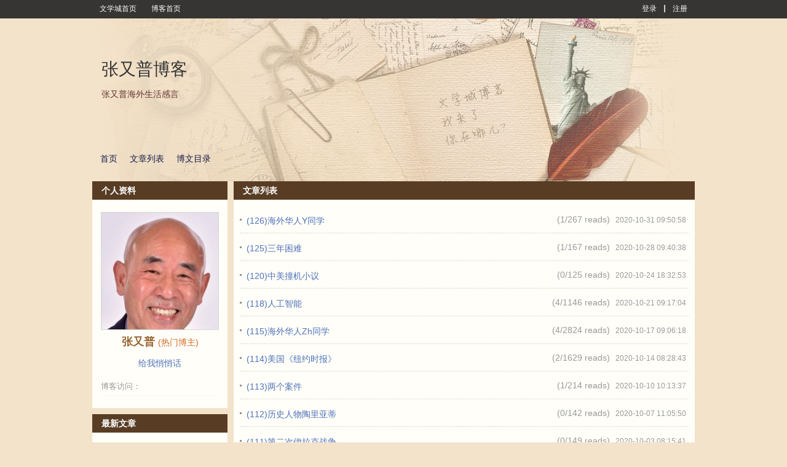

--- FILE ---
content_type: text/html; charset=UTF-8
request_url: https://blog.wenxuecity.com/myblog/76168/202010/
body_size: 7707
content:
<!DOCTYPE html PUBLIC "-//W3C//DTD XHTML 1.0 Transitional//EN" "//www.w3.org/TR/xhtml1/DTD/xhtml1-transitional.dtd">
<html xmlns="//www.w3.org/1999/xhtml">
<head>
  <meta http-equiv="Content-Type" content="text/html; charset=UTF-8">
  <meta http-equiv="X-UA-Compatible" content="IE=6;IE=7;IE=8;IE=9">
  <meta name="robots" content="max-image-preview:large">
  <title>张又普_文学城博客</title>
  <link rel="icon" href="//www.wenxuecity.com/images/wxc-logo.gif" type="image/x-icon">
  <link href="/blog/css/global-gb2312.css" rel="stylesheet" type="text/css"/>
  <link rel="stylesheet" href="/blog/css/style-blog.css" type="text/css"/>
  <link rel="stylesheet" href="/blog/css/blog-frontend.css?ver=202402" type="text/css"/>
  <script src="//code.jquery.com/jquery-1.9.1.js"></script>
  <script language="JavaScript" type="text/JavaScript" src="/blog/js/func.js"></script>
        <link rel="stylesheet" id="blogCss" href="/blog/css/wxc_blog.css?1" type="text/css"/>
  <link rel="stylesheet" id="templateCss" href="" type="text/css"/>
<link rel="stylesheet" id="flipCss" href="" type="text/css"/>
  <!-- Google Analytics 4 Blog -->
<script async src="https://www.googletagmanager.com/gtag/js?id=G-EBY65SHFPZ"></script>
<script>
  window.dataLayer = window.dataLayer || [];
  function gtag(){dataLayer.push(arguments);}
  gtag('js', new Date());
  gtag('config', 'G-EBY65SHFPZ');
</script><link href="/css/nav_top.css?v4.3" rel="stylesheet" type="text/css"  media="all" />
</head>
<body>
  <script language="JavaScript" type="text/JavaScript" src="/blog/js/spectrum.js"></script>
<link rel="stylesheet" href="/blog/css/spectrum.css" type="text/css"/>
<script language="JavaScript" type="text/JavaScript">
    $(function() {
      $(".pre_define").click(function() {
        $(this).addClass("on");
        $(".custom").removeClass("on");
        $("#preDefineTemplateForm").show();
        $("#customTemplateForm").hide();
      });
      
      $(".custom").click(function() {
        $(this).addClass("on");
        $(".pre_define").removeClass("on");
    	  $("#preDefineTemplateForm").hide();
    	  $("#customTemplateForm").show();
      });
    });
</script>
<div id="templateContainer" class="template" style="display:none;">
  <div class="tmp_type">
    <div class="pre_define type on">
      预定义模板
    </div>
    <div class="custom type">
      自定义模板
    </div>
  </div>
  <form id="customTemplateForm" action="/blog/frontend.php?act=customerTemplate" method="post" enctype="multipart/form-data" style="display:none;">
    <div id="customTemplate" class="blog-template">
        <input type="hidden" id="blogId" name="blogId" value="76168"/>
        <div class="custom-left">
          <div class="item">
            <span class="title">博客头图</span>
            <input type="file" name="file" id="uploadFile"/>
            <span>最佳显示效果(980 * 265)</span>
          </div>
        </div>
        <div id="options">
          <input type="submit" id="save" name="save" value="保存"/>
          <input type="button" id="cancel" name="cancel" value="取消" onClick="javascript:window.location='http://blog.wenxuecity.com/blog/frontend.php?act=articleList&blogId=76168&date=202010'"/>
        </div>
        <div id="custom-templates">
          <div class="custom-right">
            <div class="item">
              <span class="title">博客背景色</span>
              <input type='text' class="color" id="background" name="background" 
                            value="#F3E3CA"
                            />
            </div>
            <div class="item">
              <span class="title">模块背景</span>
              <input type='text' class="color" id="blkBackground" name="blkBackground" 
                            value="#FFFEF9"
                            />
            </div>
            <div class="item">
              <span class="title">模块标题背景</span>
              <input type='text' class="color" id="blkTitleBackground" name="blkTitleBackground" 
                            value="#583D24"
                            />
            </div>
            <div class="item">
              <span class="title">模块标题文字</span>
              <input type='text' class="color" id="blkTitle" name="blkTitle" 
                            value="#FFFFFF"
                            />
            </div>
          </div>
        </div>
    </div>
    <script language="JavaScript" type="text/JavaScript">
      $("#uploadFile").change(function() {
        var perview = $("#wxc_bloghead #blogHeadPic");
        if(perview.length <= 0) {
          perview = $('<img id="blogHeadPic" src="" style="width: 980px;"/>');
          $("#wxc_bloghead").append(perview);
        } else {
          perview.show();
        }
        
        var reader = new FileReader();
        reader.onload = function (e) {
          document.getElementById("blogHeadPic").src = e.target.result;
      	}
        
        reader.readAsDataURL(this.files[0]);
        
        $("#wxc_bloghead").css("background", "#FFFFFF");
      });
    
      var couldPlugin = true;
      if(navigator.userAgent.indexOf("MSIE 6") > 0 ||
          navigator.userAgent.indexOf("MSIE 7") > 0 ||
          navigator.userAgent.indexOf("MSIE 8") > 0) {
        couldPlugin = false;
      }
      if(couldPlugin) {
        $("#background").spectrum({
          change: function(color) {
            $("body").css("background", color.toHexString());
        	}
        });
        
        $("#blkBackground").spectrum({
          change: function(color) {
            $(".BLK_containerBody").css("background", color.toHexString());
        	}
        });
        
        $("#blkTitleBackground").spectrum({
          change: function(color) {
            $(".BLK_containerHead").css("background", color.toHexString());
        	}
        });
        
        $("#blkTitle").spectrum({
          change: function(color) {
            $(".BLK_containerHead .title").css("color", color.toHexString());
        	}
        });
      } else {
      }
    </script>
  </form>
  <form id="preDefineTemplateForm" action="/blog/frontend.php?act=templateSave" method="post">
    <script language="JavaScript" type="text/JavaScript">
    	function templateSelect(path) {
    	  if(null == path || '' == path) {
    	    document.getElementById('templateCss').href = '';
    	    document.getElementById('blogCss').href = '/blog/css/wxc_blog.css?ver=202109';
    	    document.getElementById('flipCss').href = '';
    	    document.getElementById('templateName').value = '';
    	  } else {
    	    var cssPath = path;
    	    if(path.indexOf("wide:") >= 0) {
    	      cssPath = cssPath.replace("wide:", "");
    	      document.getElementById('blogCss').href = '/blog/css/wide_wxc_blog.css?ver=202109';
    	    } else {
    	      document.getElementById('blogCss').href = '/blog/css/wxc_blog.css?ver=202109';
    	    }
    	    document.getElementById('templateName').value = path;
    	    
    	    if('' != cssPath) {
    	    	document.getElementById('templateCss').href = '/blog/css/templates/' + cssPath + '/theme.css';
    	    } else {
    	      document.getElementById('templateCss').href = '';
    	    }
    	    
    	    if(cssPath.indexOf("right") >= 0 && path.indexOf("wide:") < 0) {
    	      document.getElementById('flipCss').href = '/blog/css/templates/right/right.css?ver=202109';
    	    } else {
    	      document.getElementById('flipCss').href = '';
    	    }
    	  }
    	}
    </script>
    <div id="blogTemplateContainer" class="blog-template-container">
      <div id="blogTemplate" class="blog-template">
        <input type="hidden" id="templateName" name="templateName" value=""/>
        <input type="hidden" id="blogId" name="blogId" value="76168"/>
        <div id="options">
          <input type="submit" id="save" name="save" value="保存"/>
          <input type="button" id="cancel" name="cancel" value="取消" onClick="javascript:window.location='http://blog.wenxuecity.com/blog/frontend.php?act=articleList&blogId=76168&date=202010'"/>
        </div>
        <div id="templates">
          <div class="template">
            <a onClick="javascript:templateSelect('left/1_10')">
              <img src="/blog/images/templates/1_10/thumb.jpg" />
            </a>
            <div class="temp-select">
              <span class="temp-desc">摄影沙龙</span>
              <div class="style-select">
                <a class="style-option" onClick="javascript:templateSelect('left/1_10')">普通</a>
                <span class="line_s">|</span>
                <a class="style-option" onClick="javascript:templateSelect('wide:left/1_10')">宽屏</a>
              </div>
            </div>
          </div>
          <div class="template">
            <a onClick="javascript:templateSelect('right/1_11')">
              <img src="/blog/images/templates/1_11/thumb.jpg" />
            </a>
            <div class="temp-select">
              <span class="temp-desc">美图欣赏</span>
              <div class="style-select">
                <a class="style-option" onClick="javascript:templateSelect('right/1_11')">普通</a>
                <span class="line_s">|</span>
                <a class="style-option" onClick="javascript:templateSelect('wide:right/1_11')">宽屏</a>
              </div>
            </div>
          </div>
          <div class="template">
            <a onClick="javascript:templateSelect('right/1_12')">
              <img src="/blog/images/templates/1_12/thumb.jpg" />
            </a>
            <div class="temp-select">
              <span class="temp-desc">音乐之声</span>
              <div class="style-select">
                <a class="style-option" onClick="javascript:templateSelect('right/1_12')">普通</a>
                <span class="line_s">|</span>
                <a class="style-option" onClick="javascript:templateSelect('wide:right/1_12')">宽屏</a>
              </div>
            </div>
          </div>
          <div class="template">
            <a onClick="javascript:templateSelect('left/1_13')">
              <img src="/blog/images/templates/1_13/thumb.jpg" />
            </a>
            <div class="temp-select">
              <span class="temp-desc">视频浏览</span>
              <div class="style-select">
                <a class="style-option" onClick="javascript:templateSelect('left/1_13')">普通</a>
                <span class="line_s">|</span>
                <a class="style-option" onClick="javascript:templateSelect('wide:left/1_13')">宽屏</a>
              </div>
            </div>
          </div>
          <div class="template">
            <a onClick="javascript:templateSelect('right/1_14')">
              <img src="/blog/images/templates/1_14/thumb.jpg" />
            </a>
            <div class="temp-select">
              <span class="temp-desc">宠物宝贝</span>
              <div class="style-select">
                <a class="style-option" onClick="javascript:templateSelect('right/1_14')">普通</a>
                <span class="line_s">|</span>
                <a class="style-option" onClick="javascript:templateSelect('wide:right/1_14')">宽屏</a>
              </div>
            </div>
          </div>
          <div class="template">
            <a onClick="javascript:templateSelect(null)">
              <img src="/blog/images/templates/default/thumb.jpg" />
            </a>
            <div class="temp-select">
              <span class="temp-desc">默认模板</span>
              <div class="style-select">
                <a class="style-option" onClick="javascript:templateSelect(null)">普通</a>
                <span class="line_s">|</span>
                <a class="style-option" onClick="javascript:templateSelect('wide:')">宽屏</a>
              </div>
            </div>
          </div>
          <div class="template">
            <a onClick="javascript:templateSelect('right/1_1')">
              <img src="/blog/images/templates/1_1/thumb.jpg" />
            </a>
            <div class="temp-select">
              <span class="temp-desc">嘻哈恋人</span>
              <div class="style-select">
                <a class="style-option" onClick="javascript:templateSelect('right/1_1')">普通</a>
                <span class="line_s">|</span>
                <a class="style-option" onClick="javascript:templateSelect('wide:right/1_1')">宽屏</a>
              </div>
            </div>
          </div>
          <div class="template">
            <a onClick="javascript:templateSelect('left/1_2')">
              <img src="/blog/images/templates/1_2/thumb.jpg" />
            </a>
            <div class="temp-select">
              <span class="temp-desc">科技路标</span>
              <div class="style-select">
                <a class="style-option" onClick="javascript:templateSelect('left/1_2')">普通</a>
                <span class="line_s">|</span>
                <a class="style-option" onClick="javascript:templateSelect('wide:left/1_2')">宽屏</a>
              </div>
            </div>
          </div>
          <div class="template">
            <a onClick="javascript:templateSelect('left/1_3')">
              <img src="/blog/images/templates/1_3/thumb.jpg" />
            </a>
            <div class="temp-select">
              <span class="temp-desc">云淡风清</span>
              <div class="style-select">
                <a class="style-option" onClick="javascript:templateSelect('left/1_3')">普通</a>
                <span class="line_s">|</span>
                <a class="style-option" onClick="javascript:templateSelect('wide:left/1_3')">宽屏</a>
              </div>
            </div>
          </div>
          <div class="template">
            <a onClick="javascript:templateSelect('right/1_4')">
              <img src="/blog/images/templates/1_4/thumb.jpg" />
            </a>
            <div class="temp-select">
              <span class="temp-desc">木制长枪</span>
              <div class="style-select">
                <a class="style-option" onClick="javascript:templateSelect('right/1_4')">普通</a>
                <span class="line_s">|</span>
                <a class="style-option" onClick="javascript:templateSelect('wide:right/1_4')">宽屏</a>
              </div>
            </div>
          </div>
          <div class="template">
            <a onClick="javascript:templateSelect('right/1_5')">
              <img src="/blog/images/templates/1_5/thumb.jpg" />
            </a>
            <div class="temp-select">
              <span class="temp-desc">时光沙漏</span>
              <div class="style-select">
                <a class="style-option" onClick="javascript:templateSelect('right/1_5')">普通</a>
                <span class="line_s">|</span>
                <a class="style-option" onClick="javascript:templateSelect('wide:right/1_5')">宽屏</a>
              </div>
            </div>
          </div>
          <div class="template">
            <a onClick="javascript:templateSelect('left/1_6')">
              <img src="/blog/images/templates/1_6/thumb.jpg" />
            </a>
            <div class="temp-select">
              <span class="temp-desc">曾经沧海</span>
              <div class="style-select">
                <a class="style-option" onClick="javascript:templateSelect('left/1_6')">普通</a>
                <span class="line_s">|</span>
                <a class="style-option" onClick="javascript:templateSelect('wide:left/1_6')">宽屏</a>
              </div>
            </div>
          </div>
          <div class="template">
            <a onClick="javascript:templateSelect('right/1_7')">
              <img src="/blog/images/templates/1_7/thumb.jpg" />
            </a>
            <div class="temp-select">
              <span class="temp-desc">时尚节拍</span>
              <div class="style-select">
                <a class="style-option" onClick="javascript:templateSelect('right/1_7')">普通</a>
                <span class="line_s">|</span>
                <a class="style-option" onClick="javascript:templateSelect('wide:right/1_7')">宽屏</a>
              </div>
            </div>
          </div>
          <div class="template">
            <a onClick="javascript:templateSelect('right/1_8')">
              <img src="/blog/images/templates/1_8/thumb.jpg" />
            </a>
            <div class="temp-select">
              <span class="temp-desc">政话时分</span>
              <div class="style-select">
                <a class="style-option" onClick="javascript:templateSelect('right/1_8')">普通</a>
                <span class="line_s">|</span>
                <a class="style-option" onClick="javascript:templateSelect('wide:right/1_8')">宽屏</a>
              </div>
            </div>
          </div>
          <div class="template">
            <a onClick="javascript:templateSelect('right/1_9')">
              <img src="/blog/images/templates/1_9/thumb.jpg" />
            </a>
            <div class="temp-select">
              <span class="temp-desc">佛手天下</span>
              <div class="style-select">
                <a class="style-option" onClick="javascript:templateSelect('right/1_9')">普通</a>
                <span class="line_s">|</span>
                <a class="style-option" onClick="javascript:templateSelect('wide:right/1_9')">宽屏</a>
              </div>
            </div>
          </div>
          <!-- End templates -->
        </div>
      </div>
    </div>
  </form>
</div>  <!-- top bar -->
  <div id="wxc_blogtop" class="wxc_blogtop" style="z-index: 512; display: block; position: fixed; top: 0px; width: 100%;">
    <div id="topbar_main" class="topbar_main">
  <div id="topbar_left" class="topbar_left">
    <span class="link">
      <a href="//www.wenxuecity.com/">
        文学城首页
      </a>
    </span>
    <span class="link">
      <a href="//blog.wenxuecity.com/">
        博客首页
      </a>
    </span>
      </div>
  <div id="topbar_right" class="topbar_right">
  	    <span class="link">
      <a href="//passport.wenxuecity.com/login.php?redirect=http%3A%2F%2Fblog.wenxuecity.com%2Fblog%2Ffrontend.php%3Fact%3DarticleList%26blogId%3D76168%26date%3D202010">登录</a>
    </span>
    <span class="line_s"></span>
    <span class="link">
      <a href="//passport.wenxuecity.com/login.php?redirect=http%3A%2F%2Fblog.wenxuecity.com%2Fblog%2Ffrontend.php%3Fact%3DarticleList%26blogId%3D76168%26date%3D202010">注册</a>
    </span>
      </div>
</div>  </div>
  <!-- end top bar -->
  <div id="wxc_blog" class="wxc_blog">
    <!-- blog head -->
    <div id="wxc_bloghead" class="wxc_bloghead">
      <div id="headarea" class="headarea">
  <div id="blogTitle" class="blogtoparea">
    <h1 id="blogname" class="blogtitle">
      <a href="/myblog/76168/">
        <span id="blognamespan">张又普博客</span>
              </a>
    </h1>
    <span id="blogDesc" class="blogdesc">
      张又普海外生活感言
    </span>
  </div>
  <div id="blognav" class="blognav">
    <div id="blognavBg" class="blognavBg"></div>
    <div class="blognavInfo">
        <a href="/myoverview/76168/">首页</a>
        <a href="/myblog/76168/all.html">文章列表</a>
        <a href="/myindex/76168/">博文目录</a>
    </div>
  </div>
</div>
<img id="blogHeadPic" src="" style="width:980px; display: none"/>
    <script type="text/javascript">
          function showQ(){
            if(!document.getElementById('applyhaiwaiw')){
              var layer = document.createElement("DIV");
              layer.id="qrbox";
              var html="";         
              layer.innerHTML = html;
              var body = document.getElementById("wxc_blog").parentNode;
              body.appendChild(layer);
            }else{
              $("#applyhaiwaiw").css("display","inline");
            }
          }
          
          function hideQ(){
            $("#applyhaiwaiw").css("display","none");
          }
    </script>
    <div id="applyhaiwaiw" style="display: none;">
       <div id="applyhaiwai" onclick="hideQ();"></div>
       <div id="applyhaiwaibox">
          <img src="/images/cancel.png" width="30px" style="opacity: 0.2;cursor: pointer;float:right; margin-bottom:10px;margin-right: 20px" onclick="hideQ();">
          <p style="margin: 50px 0 50px">
            <a target="_blank" href="https://www.haiwai.com/blog/user/17298">
                <img style="width: 383px" src="/blog/images/ttleft.svg">
            </a>
            <img style="width: 459px"  src="/blog/images/ttright.svg">
          </p>  
          <p>将我的博客复制一份至《海外博客》</p>
          <p class="small">由于数据量较大，请您耐心等待复制完成</p>
          <a class="applybtn bg" onclick="javascript:return window.confirm('确定复制吗');" href="/blog/?act=haiwai_blog_import&blogid=76168" target="_self">复制</a>
       </div>
    </div>    </div>
    <!-- end blog head -->
    
    <!-- blog body -->
    <div id="wxc_blogbody" class="wxc_blogbody">
      <div id="column_1" class="BLK_colW22 BLK_colFirst">
        <div id="module_userinfo" class="BLK_container">
  <div class="BLK_containerHead">
    <span class="title">个人资料</span>
  </div>
  <div class="BLK_containerBody">
    <div class="info">
      <div id="" class="info_img">
                    <a href="/members/index.php?act=profile&cid=%E5%BC%A0%E5%8F%88%E6%99%AE">
                      <img id="userPhoto" 
              title="张又普" alt="张又普" 
              src="/members/script/blogAvatar.php?uid=1047858"
              style="max-width: 190px; width: 190px;"/>
          </a>
          <br>
      </div>
      <div class="info_txt">
        <div class="info_name">
          <span class="BLK_txtb">
                        <a href="//passport.wenxuecity.com/members/index.php?act=profile&cid=%E5%BC%A0%E5%8F%88%E6%99%AE">
           	  <strong id="username">张又普</strong>
            </a>
                        <span style="color:chocolate">(热门博主)</span>          </span>
        </div>
      </div>
      <div class="options">
        <div class="option">
          <a href="//www.wenxuecity.com/qqh/index.php?act=write&cid=%E5%BC%A0%E5%8F%88%E6%99%AE" target="_blank">给我悄悄话</a>
        </div>
                      </div>
      <div class="info_list">
        <ul>
          <li>
            <span class="BLK_txtc">博客访问：</span>
            <span class="value">
             <strong><script language="JavaScript" type="text/javascript" src="//count.wenxuecity.com/service/count/script/all.php?clear=1&id=76168&format=true"></script></strong>
            </span>
          </li>
        </ul>
      </div>
    </div>
  </div>
  <div class="BLK_containerFoot"></div>
</div>
	<!-- 海外博客开通-->
			<!-- 导入完毕 -->
								<!-- 海外博客未开通-->
	<div id="module_category" class="BLK_container">
  <div class="BLK_containerHead">
    <span class="title">最新文章</span>
  </div>
  <div class="BLK_containerBody">
    <div class="menuList blog_classList">
      <ul>
                <li>
          <div class="menuCell_main">
            <span>
              <a href="/myblog/76168/202509/23341.html">
                <span>沉默的天空</span>
              </a>
            </span>
          </div>
          <div class="menuCell_bot"></div>
        </li>
                <li>
          <div class="menuCell_main">
            <span>
              <a href="/myblog/76168/202503/8474.html">
                <span>“阵亡”将军名单</span>
              </a>
            </span>
          </div>
          <div class="menuCell_bot"></div>
        </li>
                <li>
          <div class="menuCell_main">
            <span>
              <a href="/myblog/76168/202502/22058.html">
                <span>虚伪与文明</span>
              </a>
            </span>
          </div>
          <div class="menuCell_bot"></div>
        </li>
                <li>
          <div class="menuCell_main">
            <span>
              <a href="/myblog/76168/202501/16955.html">
                <span>大庆油田小议</span>
              </a>
            </span>
          </div>
          <div class="menuCell_bot"></div>
        </li>
                <li>
          <div class="menuCell_main">
            <span>
              <a href="/myblog/76168/202412/5568.html">
                <span>出国谋生的女青年(4)</span>
              </a>
            </span>
          </div>
          <div class="menuCell_bot"></div>
        </li>
                <li>
          <div class="menuCell_main">
            <span>
              <a href="/myblog/76168/202412/2468.html">
                <span>中国的北斗与美国的GPS</span>
              </a>
            </span>
          </div>
          <div class="menuCell_bot"></div>
        </li>
                <li>
          <div class="menuCell_main">
            <span>
              <a href="/myblog/76168/202411/28425.html">
                <span>皮货商人李博士</span>
              </a>
            </span>
          </div>
          <div class="menuCell_bot"></div>
        </li>
                <li>
          <div class="menuCell_main">
            <span>
              <a href="/myblog/76168/202411/25428.html">
                <span>何不食肉糜</span>
              </a>
            </span>
          </div>
          <div class="menuCell_bot"></div>
        </li>
                <li>
          <div class="menuCell_main">
            <span>
              <a href="/myblog/76168/202411/21526.html">
                <span>出国谋生的女青年(3)</span>
              </a>
            </span>
          </div>
          <div class="menuCell_bot"></div>
        </li>
                <li>
          <div class="menuCell_main">
            <span>
              <a href="/myblog/76168/202411/18563.html">
                <span>顺应环境</span>
              </a>
            </span>
          </div>
          <div class="menuCell_bot"></div>
        </li>
              </ul>
    </div>
  </div>
  <div class="BLK_containerFoot"></div>
</div>

<div id="module_category" class="BLK_container">
  <div class="BLK_containerHead">
    <span class="title">文章分类</span>
  </div>
  <div class="BLK_containerBody">
    <div class="menuList blog_classList">
      <ul>
                <li>
          <div class="menuCell_main">
            <span>
              <a href="/myblog/76168/0.html">
                <span>我的文章</span>
                <em>(424)</em>
                              </a>
            </span>
          </div>
          <div class="menuCell_bot"></div>
        </li>
              </ul>
    </div>
  </div>
  <div class="BLK_containerFoot"></div>
</div>

<div id="module_archives" class="BLK_container">
  <div class="BLK_containerHead">
    <span class="title">归档</span>
  </div>
  <div class="BLK_containerBody">
    <div class="menuList fileList">
            <div id="archive_2019" class="fileCell fileCell_open">
        <p class="fileList_year" onclick='tgDisplay("2019_list", this);'>
        <span>2019</span>
        <em>(13)</em>
        </p>
        <div id="2019_list" class="fileList_month" style="display: none;">
          <ul>
                                                            <li>
              <div class="menuCell_main">
                <span>
                  <a href="/myblog/76168/201912/">12月 (13)</a>
                </span>
              </div>
              <div class="menuCell_bot"></div>
            </li>
                                  </ul>
        </div>
      </div>
            <div id="archive_2020" class="fileCell fileCell_open">
        <p class="fileList_year" onclick='tgDisplay("2020_list", this);'>
        <span>2020</span>
        <em>(104)</em>
        </p>
        <div id="2020_list" class="fileList_month" style="display: none;">
          <ul>
                                                            <li>
              <div class="menuCell_main">
                <span>
                  <a href="/myblog/76168/202001/">01月 (8)</a>
                </span>
              </div>
              <div class="menuCell_bot"></div>
            </li>
                                                <li>
              <div class="menuCell_main">
                <span>
                  <a href="/myblog/76168/202002/">02月 (9)</a>
                </span>
              </div>
              <div class="menuCell_bot"></div>
            </li>
                                                <li>
              <div class="menuCell_main">
                <span>
                  <a href="/myblog/76168/202003/">03月 (8)</a>
                </span>
              </div>
              <div class="menuCell_bot"></div>
            </li>
                                                <li>
              <div class="menuCell_main">
                <span>
                  <a href="/myblog/76168/202004/">04月 (9)</a>
                </span>
              </div>
              <div class="menuCell_bot"></div>
            </li>
                                                <li>
              <div class="menuCell_main">
                <span>
                  <a href="/myblog/76168/202005/">05月 (9)</a>
                </span>
              </div>
              <div class="menuCell_bot"></div>
            </li>
                                                <li>
              <div class="menuCell_main">
                <span>
                  <a href="/myblog/76168/202006/">06月 (8)</a>
                </span>
              </div>
              <div class="menuCell_bot"></div>
            </li>
                                                <li>
              <div class="menuCell_main">
                <span>
                  <a href="/myblog/76168/202007/">07月 (9)</a>
                </span>
              </div>
              <div class="menuCell_bot"></div>
            </li>
                                                <li>
              <div class="menuCell_main">
                <span>
                  <a href="/myblog/76168/202008/">08月 (9)</a>
                </span>
              </div>
              <div class="menuCell_bot"></div>
            </li>
                                                <li>
              <div class="menuCell_main">
                <span>
                  <a href="/myblog/76168/202009/">09月 (9)</a>
                </span>
              </div>
              <div class="menuCell_bot"></div>
            </li>
                                                <li>
              <div class="menuCell_main">
                <span>
                  <a href="/myblog/76168/202010/">10月 (9)</a>
                </span>
              </div>
              <div class="menuCell_bot"></div>
            </li>
                                                <li>
              <div class="menuCell_main">
                <span>
                  <a href="/myblog/76168/202011/">11月 (8)</a>
                </span>
              </div>
              <div class="menuCell_bot"></div>
            </li>
                                                <li>
              <div class="menuCell_main">
                <span>
                  <a href="/myblog/76168/202012/">12月 (9)</a>
                </span>
              </div>
              <div class="menuCell_bot"></div>
            </li>
                                  </ul>
        </div>
      </div>
            <div id="archive_2021" class="fileCell fileCell_open">
        <p class="fileList_year" onclick='tgDisplay("2021_list", this);'>
        <span>2021</span>
        <em>(70)</em>
        </p>
        <div id="2021_list" class="fileList_month" style="display: none;">
          <ul>
                                                            <li>
              <div class="menuCell_main">
                <span>
                  <a href="/myblog/76168/202101/">01月 (9)</a>
                </span>
              </div>
              <div class="menuCell_bot"></div>
            </li>
                                                <li>
              <div class="menuCell_main">
                <span>
                  <a href="/myblog/76168/202102/">02月 (8)</a>
                </span>
              </div>
              <div class="menuCell_bot"></div>
            </li>
                                                <li>
              <div class="menuCell_main">
                <span>
                  <a href="/myblog/76168/202103/">03月 (9)</a>
                </span>
              </div>
              <div class="menuCell_bot"></div>
            </li>
                                                <li>
              <div class="menuCell_main">
                <span>
                  <a href="/myblog/76168/202104/">04月 (8)</a>
                </span>
              </div>
              <div class="menuCell_bot"></div>
            </li>
                                                <li>
              <div class="menuCell_main">
                <span>
                  <a href="/myblog/76168/202105/">05月 (6)</a>
                </span>
              </div>
              <div class="menuCell_bot"></div>
            </li>
                                                <li>
              <div class="menuCell_main">
                <span>
                  <a href="/myblog/76168/202106/">06月 (4)</a>
                </span>
              </div>
              <div class="menuCell_bot"></div>
            </li>
                                                <li>
              <div class="menuCell_main">
                <span>
                  <a href="/myblog/76168/202107/">07月 (5)</a>
                </span>
              </div>
              <div class="menuCell_bot"></div>
            </li>
                                                <li>
              <div class="menuCell_main">
                <span>
                  <a href="/myblog/76168/202108/">08月 (4)</a>
                </span>
              </div>
              <div class="menuCell_bot"></div>
            </li>
                                                <li>
              <div class="menuCell_main">
                <span>
                  <a href="/myblog/76168/202109/">09月 (4)</a>
                </span>
              </div>
              <div class="menuCell_bot"></div>
            </li>
                                                <li>
              <div class="menuCell_main">
                <span>
                  <a href="/myblog/76168/202110/">10月 (5)</a>
                </span>
              </div>
              <div class="menuCell_bot"></div>
            </li>
                                                <li>
              <div class="menuCell_main">
                <span>
                  <a href="/myblog/76168/202111/">11月 (4)</a>
                </span>
              </div>
              <div class="menuCell_bot"></div>
            </li>
                                                <li>
              <div class="menuCell_main">
                <span>
                  <a href="/myblog/76168/202112/">12月 (4)</a>
                </span>
              </div>
              <div class="menuCell_bot"></div>
            </li>
                                  </ul>
        </div>
      </div>
            <div id="archive_2022" class="fileCell fileCell_open">
        <p class="fileList_year" onclick='tgDisplay("2022_list", this);'>
        <span>2022</span>
        <em>(52)</em>
        </p>
        <div id="2022_list" class="fileList_month" style="display: none;">
          <ul>
                                                            <li>
              <div class="menuCell_main">
                <span>
                  <a href="/myblog/76168/202201/">01月 (5)</a>
                </span>
              </div>
              <div class="menuCell_bot"></div>
            </li>
                                                <li>
              <div class="menuCell_main">
                <span>
                  <a href="/myblog/76168/202202/">02月 (4)</a>
                </span>
              </div>
              <div class="menuCell_bot"></div>
            </li>
                                                <li>
              <div class="menuCell_main">
                <span>
                  <a href="/myblog/76168/202203/">03月 (4)</a>
                </span>
              </div>
              <div class="menuCell_bot"></div>
            </li>
                                                <li>
              <div class="menuCell_main">
                <span>
                  <a href="/myblog/76168/202204/">04月 (5)</a>
                </span>
              </div>
              <div class="menuCell_bot"></div>
            </li>
                                                <li>
              <div class="menuCell_main">
                <span>
                  <a href="/myblog/76168/202205/">05月 (4)</a>
                </span>
              </div>
              <div class="menuCell_bot"></div>
            </li>
                                                <li>
              <div class="menuCell_main">
                <span>
                  <a href="/myblog/76168/202206/">06月 (4)</a>
                </span>
              </div>
              <div class="menuCell_bot"></div>
            </li>
                                                <li>
              <div class="menuCell_main">
                <span>
                  <a href="/myblog/76168/202207/">07月 (5)</a>
                </span>
              </div>
              <div class="menuCell_bot"></div>
            </li>
                                                <li>
              <div class="menuCell_main">
                <span>
                  <a href="/myblog/76168/202208/">08月 (4)</a>
                </span>
              </div>
              <div class="menuCell_bot"></div>
            </li>
                                                <li>
              <div class="menuCell_main">
                <span>
                  <a href="/myblog/76168/202209/">09月 (3)</a>
                </span>
              </div>
              <div class="menuCell_bot"></div>
            </li>
                                                <li>
              <div class="menuCell_main">
                <span>
                  <a href="/myblog/76168/202210/">10月 (5)</a>
                </span>
              </div>
              <div class="menuCell_bot"></div>
            </li>
                                                <li>
              <div class="menuCell_main">
                <span>
                  <a href="/myblog/76168/202211/">11月 (4)</a>
                </span>
              </div>
              <div class="menuCell_bot"></div>
            </li>
                                                <li>
              <div class="menuCell_main">
                <span>
                  <a href="/myblog/76168/202212/">12月 (5)</a>
                </span>
              </div>
              <div class="menuCell_bot"></div>
            </li>
                                  </ul>
        </div>
      </div>
            <div id="archive_2023" class="fileCell fileCell_open">
        <p class="fileList_year" onclick='tgDisplay("2023_list", this);'>
        <span>2023</span>
        <em>(83)</em>
        </p>
        <div id="2023_list" class="fileList_month" style="display: none;">
          <ul>
                                                            <li>
              <div class="menuCell_main">
                <span>
                  <a href="/myblog/76168/202301/">01月 (6)</a>
                </span>
              </div>
              <div class="menuCell_bot"></div>
            </li>
                                                <li>
              <div class="menuCell_main">
                <span>
                  <a href="/myblog/76168/202302/">02月 (4)</a>
                </span>
              </div>
              <div class="menuCell_bot"></div>
            </li>
                                                <li>
              <div class="menuCell_main">
                <span>
                  <a href="/myblog/76168/202303/">03月 (4)</a>
                </span>
              </div>
              <div class="menuCell_bot"></div>
            </li>
                                                <li>
              <div class="menuCell_main">
                <span>
                  <a href="/myblog/76168/202304/">04月 (5)</a>
                </span>
              </div>
              <div class="menuCell_bot"></div>
            </li>
                                                <li>
              <div class="menuCell_main">
                <span>
                  <a href="/myblog/76168/202305/">05月 (4)</a>
                </span>
              </div>
              <div class="menuCell_bot"></div>
            </li>
                                                <li>
              <div class="menuCell_main">
                <span>
                  <a href="/myblog/76168/202306/">06月 (7)</a>
                </span>
              </div>
              <div class="menuCell_bot"></div>
            </li>
                                                <li>
              <div class="menuCell_main">
                <span>
                  <a href="/myblog/76168/202307/">07月 (9)</a>
                </span>
              </div>
              <div class="menuCell_bot"></div>
            </li>
                                                <li>
              <div class="menuCell_main">
                <span>
                  <a href="/myblog/76168/202308/">08月 (9)</a>
                </span>
              </div>
              <div class="menuCell_bot"></div>
            </li>
                                                <li>
              <div class="menuCell_main">
                <span>
                  <a href="/myblog/76168/202309/">09月 (9)</a>
                </span>
              </div>
              <div class="menuCell_bot"></div>
            </li>
                                                <li>
              <div class="menuCell_main">
                <span>
                  <a href="/myblog/76168/202310/">10月 (8)</a>
                </span>
              </div>
              <div class="menuCell_bot"></div>
            </li>
                                                <li>
              <div class="menuCell_main">
                <span>
                  <a href="/myblog/76168/202311/">11月 (9)</a>
                </span>
              </div>
              <div class="menuCell_bot"></div>
            </li>
                                                <li>
              <div class="menuCell_main">
                <span>
                  <a href="/myblog/76168/202312/">12月 (9)</a>
                </span>
              </div>
              <div class="menuCell_bot"></div>
            </li>
                                  </ul>
        </div>
      </div>
            <div id="archive_2024" class="fileCell fileCell_open">
        <p class="fileList_year" onclick='tgDisplay("2024_list", this);'>
        <span>2024</span>
        <em>(98)</em>
        </p>
        <div id="2024_list" class="fileList_month" style="display: none;">
          <ul>
                                                            <li>
              <div class="menuCell_main">
                <span>
                  <a href="/myblog/76168/202401/">01月 (9)</a>
                </span>
              </div>
              <div class="menuCell_bot"></div>
            </li>
                                                <li>
              <div class="menuCell_main">
                <span>
                  <a href="/myblog/76168/202402/">02月 (8)</a>
                </span>
              </div>
              <div class="menuCell_bot"></div>
            </li>
                                                <li>
              <div class="menuCell_main">
                <span>
                  <a href="/myblog/76168/202403/">03月 (9)</a>
                </span>
              </div>
              <div class="menuCell_bot"></div>
            </li>
                                                <li>
              <div class="menuCell_main">
                <span>
                  <a href="/myblog/76168/202404/">04月 (8)</a>
                </span>
              </div>
              <div class="menuCell_bot"></div>
            </li>
                                                <li>
              <div class="menuCell_main">
                <span>
                  <a href="/myblog/76168/202405/">05月 (9)</a>
                </span>
              </div>
              <div class="menuCell_bot"></div>
            </li>
                                                <li>
              <div class="menuCell_main">
                <span>
                  <a href="/myblog/76168/202406/">06月 (9)</a>
                </span>
              </div>
              <div class="menuCell_bot"></div>
            </li>
                                                <li>
              <div class="menuCell_main">
                <span>
                  <a href="/myblog/76168/202407/">07月 (9)</a>
                </span>
              </div>
              <div class="menuCell_bot"></div>
            </li>
                                                <li>
              <div class="menuCell_main">
                <span>
                  <a href="/myblog/76168/202408/">08月 (9)</a>
                </span>
              </div>
              <div class="menuCell_bot"></div>
            </li>
                                                <li>
              <div class="menuCell_main">
                <span>
                  <a href="/myblog/76168/202409/">09月 (8)</a>
                </span>
              </div>
              <div class="menuCell_bot"></div>
            </li>
                                                <li>
              <div class="menuCell_main">
                <span>
                  <a href="/myblog/76168/202410/">10月 (9)</a>
                </span>
              </div>
              <div class="menuCell_bot"></div>
            </li>
                                                <li>
              <div class="menuCell_main">
                <span>
                  <a href="/myblog/76168/202411/">11月 (9)</a>
                </span>
              </div>
              <div class="menuCell_bot"></div>
            </li>
                                                <li>
              <div class="menuCell_main">
                <span>
                  <a href="/myblog/76168/202412/">12月 (2)</a>
                </span>
              </div>
              <div class="menuCell_bot"></div>
            </li>
                                  </ul>
        </div>
      </div>
            <div id="archive_2025" class="fileCell fileCell_open">
        <p class="fileList_year" onclick='tgDisplay("2025_list", this);'>
        <span>2025</span>
        <em>(4)</em>
        </p>
        <div id="2025_list" class="fileList_month" style="display: none;">
          <ul>
                                                            <li>
              <div class="menuCell_main">
                <span>
                  <a href="/myblog/76168/202501/">01月 (1)</a>
                </span>
              </div>
              <div class="menuCell_bot"></div>
            </li>
                                                <li>
              <div class="menuCell_main">
                <span>
                  <a href="/myblog/76168/202502/">02月 (1)</a>
                </span>
              </div>
              <div class="menuCell_bot"></div>
            </li>
                                                <li>
              <div class="menuCell_main">
                <span>
                  <a href="/myblog/76168/202503/">03月 (1)</a>
                </span>
              </div>
              <div class="menuCell_bot"></div>
            </li>
                                                <li>
              <div class="menuCell_main">
                <span>
                  <a href="/myblog/76168/202509/">09月 (1)</a>
                </span>
              </div>
              <div class="menuCell_bot"></div>
            </li>
                                  </ul>
        </div>
      </div>
          </div>
  </div>
  <div class="BLK_containerFoot"></div>
</div>

<div id="module_category" class="BLK_container">
  <div class="BLK_containerHead">
    <span class="title">最新评论</span>
  </div>
  <div class="BLK_containerBody">
    <div class="menuList blog_classList">
      <ul>
                <li style="padding: 0">
          <div class="menuCell_main">
            <span>
              <a href="/myblog/76168/202509/23341.html?#comment_25812">
                <span><p>社会常常以“光辉”与“胜利”掩盖“悲伤”与“失败”...</p></span>
              </a>
            </span>
          </div>
          <div class="menuCell_bot"></div>
        </li>
                <li style="padding: 0">
          <div class="menuCell_main">
            <span>
              <a href="/myblog/76168/202502/22058.html?#comment_28806">
                <span><p>好文，如醍醐灌顶，应做文明人！</p></span>
              </a>
            </span>
          </div>
          <div class="menuCell_bot"></div>
        </li>
                <li style="padding: 0">
          <div class="menuCell_main">
            <span>
              <a href="/myblog/76168/202502/22058.html?#comment_22476">
                <span><p>必要的礼节和违心、不顾事实地说假话是两回事吧。 前者...</p></span>
              </a>
            </span>
          </div>
          <div class="menuCell_bot"></div>
        </li>
                <li style="padding: 0">
          <div class="menuCell_main">
            <span>
              <a href="/myblog/76168/202502/22058.html?#comment_22372">
                <span><p>文章很好， 实际上说了虚伪的文明比真实的野蛮重要，政...</p></span>
              </a>
            </span>
          </div>
          <div class="menuCell_bot"></div>
        </li>
                <li style="padding: 0">
          <div class="menuCell_main">
            <span>
              <a href="/myblog/76168/202502/22058.html?#comment_22299">
                <span><p>绝大多数的中国人对日本人的印象都不好，在很大程度上...</p></span>
              </a>
            </span>
          </div>
          <div class="menuCell_bot"></div>
        </li>
                <li style="padding: 0">
          <div class="menuCell_main">
            <span>
              <a href="/myblog/76168/202501/16955.html?#comment_18374">
                <span><p>以前东北富，太慷慨，就象前几十年的西方，不注意自我...</p></span>
              </a>
            </span>
          </div>
          <div class="menuCell_bot"></div>
        </li>
                <li style="padding: 0">
          <div class="menuCell_main">
            <span>
              <a href="/myblog/76168/202501/16955.html?#comment_18282">
                <span><p>“1944年东北地区的经济总量是中国的17倍”，这是什么...</p></span>
              </a>
            </span>
          </div>
          <div class="menuCell_bot"></div>
        </li>
                <li style="padding: 0">
          <div class="menuCell_main">
            <span>
              <a href="/myblog/76168/202501/16955.html?#comment_18197">
                <span><p>哈市中心有一座桥（霁虹桥），下面有十几条铁路线。70...</p></span>
              </a>
            </span>
          </div>
          <div class="menuCell_bot"></div>
        </li>
                <li style="padding: 0">
          <div class="menuCell_main">
            <span>
              <a href="/myblog/76168/202501/16955.html?#comment_18188">
                <span><p>记得八十年代，黑龙江的领导痛心疾首：大庆原油国家拿...</p></span>
              </a>
            </span>
          </div>
          <div class="menuCell_bot"></div>
        </li>
                <li style="padding: 0">
          <div class="menuCell_main">
            <span>
              <a href="/myblog/76168/202501/16955.html?#comment_17883">
                <span><p>被洗脑的人很多，别有用心的也不少。</p></span>
              </a>
            </span>
          </div>
          <div class="menuCell_bot"></div>
        </li>
              </ul>
    </div>
  </div>
  <div class="BLK_containerFoot"></div>
</div>
      </div>
      <div id="column_2" class="BLK_colW76">
        <div id="module_articleList" class="BLK_container">
  <div class="BLK_containerHead">
    <span class="title">文章列表</span>
      </div>
  <div class="BLK_containerBody">
    <div class="article_blk">
      <div class="articleList">
                                <div class="articleCell BLK_j_linedot1">
          <p class="atc_main BLK_dot">
            <span class="atc_ic_f"></span>
            <span class="atc_title">
              <a href="/myblog/76168/202010/39803.html" target="_blank">
                (126)海外华人Y同学
              </a>
            </span>
          </p>
          <p class="atc_info">
            <span class="act_statistics BLK_txtc">
              (1/<span id="n_76168_202010_39803"></span>)
            </span>
            <span class="atc_tm BLK_txtc">2020-10-31 09:50:58</span>
          </p>
        </div>
                <div class="articleCell BLK_j_linedot1">
          <p class="atc_main BLK_dot">
            <span class="atc_ic_f"></span>
            <span class="atc_title">
              <a href="/myblog/76168/202010/35740.html" target="_blank">
                (125)三年困难
              </a>
            </span>
          </p>
          <p class="atc_info">
            <span class="act_statistics BLK_txtc">
              (1/<span id="n_76168_202010_35740"></span>)
            </span>
            <span class="atc_tm BLK_txtc">2020-10-28 09:40:38</span>
          </p>
        </div>
                <div class="articleCell BLK_j_linedot1">
          <p class="atc_main BLK_dot">
            <span class="atc_ic_f"></span>
            <span class="atc_title">
              <a href="/myblog/76168/202010/30917.html" target="_blank">
                (120)中美撞机小议
              </a>
            </span>
          </p>
          <p class="atc_info">
            <span class="act_statistics BLK_txtc">
              (0/<span id="n_76168_202010_30917"></span>)
            </span>
            <span class="atc_tm BLK_txtc">2020-10-24 18:32:53</span>
          </p>
        </div>
                <div class="articleCell BLK_j_linedot1">
          <p class="atc_main BLK_dot">
            <span class="atc_ic_f"></span>
            <span class="atc_title">
              <a href="/myblog/76168/202010/25663.html" target="_blank">
                (118)人工智能
              </a>
            </span>
          </p>
          <p class="atc_info">
            <span class="act_statistics BLK_txtc">
              (4/<span id="n_76168_202010_25663"></span>)
            </span>
            <span class="atc_tm BLK_txtc">2020-10-21 09:17:04</span>
          </p>
        </div>
                <div class="articleCell BLK_j_linedot1">
          <p class="atc_main BLK_dot">
            <span class="atc_ic_f"></span>
            <span class="atc_title">
              <a href="/myblog/76168/202010/20262.html" target="_blank">
                (115)海外华人Zh同学
              </a>
            </span>
          </p>
          <p class="atc_info">
            <span class="act_statistics BLK_txtc">
              (4/<span id="n_76168_202010_20262"></span>)
            </span>
            <span class="atc_tm BLK_txtc">2020-10-17 09:06:18</span>
          </p>
        </div>
                <div class="articleCell BLK_j_linedot1">
          <p class="atc_main BLK_dot">
            <span class="atc_ic_f"></span>
            <span class="atc_title">
              <a href="/myblog/76168/202010/16302.html" target="_blank">
                (114)美国《纽约时报》
              </a>
            </span>
          </p>
          <p class="atc_info">
            <span class="act_statistics BLK_txtc">
              (2/<span id="n_76168_202010_16302"></span>)
            </span>
            <span class="atc_tm BLK_txtc">2020-10-14 08:28:43</span>
          </p>
        </div>
                <div class="articleCell BLK_j_linedot1">
          <p class="atc_main BLK_dot">
            <span class="atc_ic_f"></span>
            <span class="atc_title">
              <a href="/myblog/76168/202010/11528.html" target="_blank">
                (113)两个案件
              </a>
            </span>
          </p>
          <p class="atc_info">
            <span class="act_statistics BLK_txtc">
              (1/<span id="n_76168_202010_11528"></span>)
            </span>
            <span class="atc_tm BLK_txtc">2020-10-10 10:13:37</span>
          </p>
        </div>
                <div class="articleCell BLK_j_linedot1">
          <p class="atc_main BLK_dot">
            <span class="atc_ic_f"></span>
            <span class="atc_title">
              <a href="/myblog/76168/202010/7719.html" target="_blank">
                (112)历史人物陶里亚蒂
              </a>
            </span>
          </p>
          <p class="atc_info">
            <span class="act_statistics BLK_txtc">
              (0/<span id="n_76168_202010_7719"></span>)
            </span>
            <span class="atc_tm BLK_txtc">2020-10-07 11:05:50</span>
          </p>
        </div>
                <div class="articleCell BLK_j_linedot1">
          <p class="atc_main BLK_dot">
            <span class="atc_ic_f"></span>
            <span class="atc_title">
              <a href="/myblog/76168/202010/2639.html" target="_blank">
                (111)第二次伊拉克战争
              </a>
            </span>
          </p>
          <p class="atc_info">
            <span class="act_statistics BLK_txtc">
              (0/<span id="n_76168_202010_2639"></span>)
            </span>
            <span class="atc_tm BLK_txtc">2020-10-03 08:15:41</span>
          </p>
        </div>
                      </div>
          </div>
  </div>
  <div class="BLK_containerFoot"></div>
  
</div>      </div>
    </div>
    <!-- end blog body -->
    <img src="//pixel.wenxuecity.com/images/pixel.gif?refe=none" style="display: none" height="1" width="1"/>
  </div>
 <script language="JavaScript" type="text/javascript"">
		$.ajax({
			type: "POST",
		    url: "/include/plugins/jquery.php?clear=1&app=count,data&sess=false&func=init",
	  	    data: { id: "76168_202010_39803,76168_202010_35740,76168_202010_30917,76168_202010_25663,76168_202010_20262,76168_202010_16302,76168_202010_11528,76168_202010_7719,76168_202010_2639"},
		    success:function( val ){
		    	eval(val);
		    	if(res[0]==0) return;
		    	for(var i in res[1]){
		    		var nstr = res[1][i][1]>=100?"<span class=\"hitcounter hot\">"+res[1][i][1]+"</span>":"<span class=\"hitcounter\">"+res[1][i][1]+"</span>";
		    		if($("#t_"+res[1][i][0])) $("#t_"+res[1][i][0]).html(nstr);
		    		if($("#n_"+res[1][i][0])) $("#n_"+res[1][i][0]).html(nstr);
				}
		    }
		});
		</script>  <!--quantcast code-->
<script type="text/javascript" src="//edge.quantserve.com/quant.js"></script>
<script type="text/javascript">_qacct="p-79ssY02WsBUJU";quantserve();</script>
<noscript><img src="//pixel.quantserve.com/pixel/p-79ssY02WsBUJU.gif" style="display: none" height="1" width="1" alt="Quantcast"/></noscript>

<!-- <script type="text/javascript">
var _gaq = _gaq || [];
_gaq.push(['_setAccount', 'UA-45285168-1']);
_gaq.push(['_setSampleRate', '20']);
_gaq.push(['_trackPageview']);
 
(function() {
var ga = document.createElement('script'); ga.type = 'text/javascript'; ga.async = true;
ga.src = ('https:' == document.location.protocol ? 'https://' : 'https://') + 'stats.g.doubleclick.net/dc.js';
var s = document.getElementsByTagName('script')[0]; s.parentNode.insertBefore(ga, s);
})();
</script> -->
</body>
</html>

--- FILE ---
content_type: text/css
request_url: https://blog.wenxuecity.com/blog/css/global-gb2312.css
body_size: 3327
content:
@charset "gb2312";
/* CSS Document */
/*****************************************************
General tyle
*****************************************************/

input, select {font-size:12px;}
.input{background-color:#f7f3f7;border: 1px solid #666666;height:20;}

a:active {color: #000099; text-decoration: none;}
a:visited {color: #003366; text-decoration: none;}
a:link {color: #000099; text-decoration: none;} 
a:hover {color: #FF0000; text-decoration: underline;}

a.link:link {color: #0000cc; text-decoration: underline;} 
a.link:visited {color: #551a8b; text-decoration: underline;}
a.link:active {color: #FF0000; text-decoration: underline;}
a.link:hover {color: #0000cc; text-decoration: underline;}

a.link01:link {color: #551a8b; text-decoration: underline;} 
a.link01:visited {color: #551a8b; text-decoration: underline;}
a.link01:active {color: #FF0000; text-decoration: underline;}
a.link01:hover {color: #551a8b; text-decoration: underline;}

a.link02:active {color: #000000; text-decoration: none;}
a.link02:visited {color: #000000; text-decoration: none;}
a.link02:link {color: #000000; text-decoration: none;} 
a.link02:hover {color: #000000; text-decoration: underline;}

a.linkdot:link {color: #000099; text-decoration: none;} 
a.linkdot:visited {color: #660099; text-decoration: none;}
a.linkdot:active {color: #000099; text-decoration: none;}
a.linkdot:hover {color: #FF0000; text-decoration: none;}

a.linkwhite:link {color: #FFFFFFF; text-decoration: none;} 
a.linkwhite:visited {color: #FFFFFF; text-decoration: none;}
a.linkwhite:active {color: #FFFFFF; text-decoration: none;}
a.linkwhite:hover {color: #FFFFFF; text-decoration: underline;}

a.linkhighlight:link {color: #006600; text-decoration: underline;} 
a.linkhighlight:visited {color: #006600; text-decoration: underline;}
a.linkhighlight:active {color: #FF0000; text-decoration: underline;}
a.linkhighlight:hover {color: #FF0000; text-decoration: none;}

A.linkcat:link {text-decoration: none; color:#FF6600; font-size: 14.8px; line-height: 140%}
A.linkcat:visited {text-decoration:none; color:#FF6600;font-size: 14.8px; line-height: 140%}
A.linkcat:active {text-decoration: none; color: #FF6600;font-size: 14.8px; line-height: 140% }
A.linkcat:hover {text-decoration: underline; color: #FF6600;font-size: 14.8px; line-height: 140%}

a.td.thumbnail, a.td.thumbnail:link, a.td.thumbnail:visited, a.td.thumbnail:active {
        border: rgb(0, 0, 0) 1px solid;
        padding: 5px;
        width: 130px;
        display: block;
        background: rgb(255, 255, 255);
        filter: progid:DXImageTransform.Microsoft.Alpha(Opacity=100);
}

a.td.thumbnail:hover            {
        border: rgb(170, 151, 128) 1px solid;
        padding: 5px;
        width: 130px;
        display: block;
        background: rgb(255, 255, 255);
        filter: progid:DXImageTransform.Microsoft.Alpha(Opacity=70);
}

td {
	font-size: 12px;
}

.display {
        border: rgb(0, 0, 0) 1px solid;
        margin-top: 1em;
        background: rgb(0, 0, 0);
        filter: progid:DXImageTransform.Microsoft.Shadow(color="#141414",Direction=135,Strength=5);
}

h1 { margin-bottom: 5px;}
h2 { font-size: 18px; margin-bottom: 1px; }

body
{
	margin-left: 0px;
	margin-top: 0px;
	margin-right: 0px;
    font-size: 12px;
    color: #000000;
    font-family: "宋体", SimSun, "细明体", MingLiU;
}

/*****************************************************
General Text
*****************************************************/

.text_a01 {color:#000000;}
.text_a02 {color:#FFFFFF;}
.text_a03 {color:#6B6D6B;}

.text_b01 {color:#FF0000;}
.text_b02 {color:#EF4F6B;}
.text_b03 {color:#FF5215;}
.text_b04 {color:#FFB61C;}
.text_b05 {color:#003399;}
.text_b06 {color:#2B6D86;}
.text_b07 {color:#669900;}
.text_b08 {color:#FF5595;}

.text_copyright_en {font-family: "Verdana", "Arial"; font-size:10px; line-height: 16px; color:#666666;}
.text_copyright_cn {font-size:12px; line-height: 16px; color:#666666;}

.text_subtitle {color:#ff6633; font-size:12px; line-height: 16px;}

/*****************************************************
General Link
*****************************************************/

.link_a01:link {text-decoration:none;color:#000000;}
.link_a01:visited {text-decoration:none;color:#000000;}
.link_a01:active {text-decoration:underline;color:#FF0000;}
.link_a01:hover {text-decoration:underline;color:#FF0000;}

.link_a02:link {text-decoration:none;color:#FFFFFF;}
.link_a02:visited {text-decoration:none;color:#FFFFFF;}
.link_a02:active {text-decoration:underline;color:#FFFFCC;}
.link_a02:hover {text-decoration:underline;color:#FFFFCC}

.link_a03:link {text-decoration:underline;color:#6B6D6B;}
.link_a03:visited {text-decoration:underline;color:#6B6D6B;}
.link_a03:active {text-decoration:none;color:#FF0000;}
.link_a03:hover {text-decoration:none;color:#FF0000;}

.link_b01:link {text-decoration:none;color:#FF0000;}
.link_b01:visited {text-decoration:none;color:#FF0000;}
.link_b01:active {text-decoration:underline;color:#FF5215;}
.link_b01:hover {text-decoration:underline;color:#FF5215;}

.link_b02:link {text-decoration:underline;color:#EF4F6B;}
.link_b02:visited {text-decoration:underline;color:#EF4F6B;}
.link_b02:active {text-decoration:none;color:#FF5215;}
.link_b02:hover {text-decoration:none;color:#FF5215;}

.link_b03:link {text-decoration:underline;color:#FF5215;}
.link_b03:visited {text-decoration:underline;color:#FF5215;}
.link_b03:active {text-decoration:none;color:#FF0000;}
.link_b03:hover {text-decoration:none;color:#FF0000;}

.link_b04:link {text-decoration:underline;color:#FFB61C;}
.link_b04:visited {text-decoration:underline;color:#FFB61C;}
.link_b04:active {text-decoration:none;color:#FF0000;}
.link_b04:hover {text-decoration:none;color:#FF0000;}

.link_b05:link {text-decoration:none;color:#003399;}
.link_b05:visited {text-decoration:none;color:#003399;}
.link_b05:active {text-decoration:underline;color:#FF5215;}
.link_b05:hover {text-decoration:underline;color:#FF5215;}

.link_b06:link {text-decoration:underline;color:#2B6D86;}
.link_b06:visited {text-decoration:underline;color:#2B6D86;}
.link_b06:active {text-decoration:none;color:#FF5215;}
.link_b06:hover {text-decoration:none;color:#FF5215;}

.link_b07:link {text-decoration:underline;color:#669900;}
.link_b07:visited {text-decoration:underline;color:#669900;}
.link_b07:active {text-decoration:none;color:#FF5215;}
.link_b07:hover {text-decoration:none;color:#FF5215;}

.link_b08:link {text-decoration:underline;color:#FF5595;}
.link_b08:visited {text-decoration:underline;color:#FF5595;}
.link_b08:active {text-decoration:none;color:#FFB61C;}
.link_b08:hover {text-decoration:none;color:#FFB61C;}

.link_menu_01:link {text-decoration:none;color:#EF4F6B;}
.link_menu_01:visited {text-decoration:none;color:#EF4F6B;}
.link_menu_01:active {text-decoration:none;color:#FF5215;}
.link_menu_01:hover {text-decoration:none;color:#FF5215;}

.link_menu_02:link {text-decoration:none;color:#474747;}
.link_menu_02:visited {text-decoration:none;color:#474747;}
.link_menu_02:active {text-decoration:none;color:#FF5215;}
.link_menu_02:hover {text-decoration:none;color:#FF5215;}

/*****************************************************
Background Color
*****************************************************/

.bg_a01 {background-color:#ADAAAD;}
.bg_a02 {background-color:#CCCCCC;}
.bg_a03 {background-color:#EEEEEE;}
.bg_a04 {background-color:#F5F5F5;}
.bg_a05 {background-color:#FFFFFF;}

.bg_b01 {background-color:#A21C33;}
.bg_b02 {background-color:#EF4F6B;}
.bg_b03 {background-color:#FA768D;}
.bg_b04 {background-color:#FBD4DB;}
.bg_b05 {background-color:#FDEEF1;}

.city td { font-family: Arial, Helvetica, sans-serif; font-size:85%; font-family:sans-serif; vertical-align: top; }

.sidetable {
	width: 150px; 
	border: 0px; 
	border-collapse: collapse;
	padding-top: 10px;
}

.sidetop {
	vertical-align: middle;
	background-image: url('/images/sidetop.gif');
	color: black;
	height: 20px;
	text-align: center;
}

.sidemid {
	vertical-align: top;
	background-image: url('/images/sidemid.gif');
	padding: 0px 5px 0px 5px;
}

.sidebot {
	height: 15x;
	background-image: url('/images/sidebottom.gif');
}

.sectiontable {
	border-style: solid;
	border-width: 1px;
	border-color:#cccccc;
}

.sectiontableside {
	border-style: solid;
	border-width: 1px;
	border-top-color:#cccccc;
	border-bottom-color:#ffffff;
	border-left-color:#cccccc;
	border-right-color:#cccccc;
}

.frame {
	border-style: solid;
	border-width: 1px;
	border-color:#000000
}

.border {
	border-style: solid;
	border-width: 2px;
	border-color:#6633cc
}

.btop {
	border-top:1px solid #999999;
}

.btop01 {
	border-top:1px solid #c4c4c4;
}

.bbottom {
	border-bottom:1px solid #999999;
}

.highlight {
	background-color:#000000:#e6ccff
}

.txtlarge {
	font-size:14px;
	line-height: 140%;
	letter-spacing:0px;
}

.txtmedium {
	line-height: 140%;
	font-size:13px;
}

.txtsmall {
	line-height: 140%;
	font-size:12px;
}

.en { font-family:"Verdana", "Arial"; font-size:9px; line-height: 16px} 
.date { font-family:"Arial", "Verdana"; font-size:12px; line-height: 16px} 

/* Sets up background image rules*/
.pagebg {
	background-attachment: scroll;
	background-repeat: repeat-y;
	background-position: center top;
}
.endbg {
	background-attachment: scroll;
	background-repeat: no-repeat;
	background-position: center top;
}
.section2bg {
	background-attachment: scroll;
	background-repeat: repeat-y;
	background-position: left;
}
.alignbottombg{
	background-attachment: fixed;
	background-repeat: no-repeat;
	background-position: bottom;
}
.aligntopbg{
	background-attachment: fixed;
	background-repeat: no-repeat;
	background-position: top;
}

.txtarea {
	height: 300px;
	width: 99%;
	SCROLLBAR-FACE-COLOR: #dedede;
	SCROLLBAR-HIGHLIGHT-COLOR: #dedede;
	SCROLLBAR-SHADOW-COLOR: #dedede;
	SCROLLBAR-3DLIGHT-COLOR:#ffffff;
	SCROLLBAR-TRACK-COLOR: #f7f7f7;
	SCROLLBAR-ARROW-COLOR: #333333;
	SCROLLBAR-DARKSHADOW-COLOR: #999999;
}

.txtarea2 {
	font-family: "Arial", "Helvetica", "sans-serif", "宋体";
	font-size: 9pt;
	line-height: 20px;
	color: #000000;
	text-decoration: none;
	width: 650px;
	SCROLLBAR-FACE-COLOR: #dedede;
	SCROLLBAR-HIGHLIGHT-COLOR: #dedede;
	SCROLLBAR-SHADOW-COLOR: #dedede;
	SCROLLBAR-3DLIGHT-COLOR:#ffffff;
	SCROLLBAR-TRACK-COLOR: #f7f7f7;
	SCROLLBAR-ARROW-COLOR: #333333;
	SCROLLBAR-DARKSHADOW-COLOR: #999999;
}

.txtarea3 {
	font-family: "Arial", "Helvetica", "sans-serif", "宋体";
	font-size: 9pt;
	line-height: 20px;
	color: #000000;
	text-decoration: none;
	height: 100px;
	width: 99%;
	border: 1px solid #CCCCCC;
	SCROLLBAR-FACE-COLOR: #dedede;
	SCROLLBAR-HIGHLIGHT-COLOR: #dedede;
	SCROLLBAR-SHADOW-COLOR: #dedede;
	SCROLLBAR-3DLIGHT-COLOR:#ffffff;
	SCROLLBAR-TRACK-COLOR: #f7f7f7;
	SCROLLBAR-ARROW-COLOR: #333333;
	SCROLLBAR-DARKSHADOW-COLOR: #999999;
}

/* message box */
.messageBox {font-family: "宋体", SimSun, "细明体", MingLiU; font-size:14px;}
.messageStackError, .messageStackWarning {font-family: "宋体", SimSun, "细明体", MingLiU; font-size:14px; font-weight:bold; color: #FF0000}
.messageStackSuccess {font-family: "宋体", SimSun, "细明体", MingLiU; font-size:14px; background-color: #ffee00; }

.messageStack {
  margin: 5px;
  font-size: 14px;
  color: #FF0000;
  font-weight:bold;
  background-color: #FFFCF5;
  background-color: #FFFCF5;
  border-width: 1px;
  border-style: dotted;
}

/*! ::::::::::::::::::::::::::::::::::::::::::::::::::::::::::::::::*/
.micro,
.micro a {
    font-size: 8px;
    line-height: 9px;
    font-weight: bold;
    color: #333;
    text-transform:uppercase;
}
.microNB,
.microNB a {
    font-size: 8px;
    line-height: 9px;
    font-weight: normal;
    color: #333;
    text-transform:uppercase;
}
.microSelected,
.microSelected a {
    font-size: 8px;
    line-height: 9px;
    font-weight: bold;
    color: #000;
    text-transform:uppercase;
}
.microDisabled {
    font-size: 8px;
    line-height: 9px;
    font-weight: normal;
    color: #666;
    text-transform:uppercase;
}
.n2 .price {
    color: #900;
    font-size: 11px;
}
.bigPrice {
    color: #900;
    font-size: 20px;
}






.n2Pop {
    border: 1px outset #EEEDDD;
    background-color:#fff;
    position:absolute;
    z-index:200;
}
.n2PopStatic {
    border: 1px outset #555533;
    background-color:#fff;
    position:absolute;
    z-index:200;
}
.n2,
.n2 td {
    font-size: 11px;
    font-family: verdana;
}
.n2PopBody {
    background-color:#fff;
    border:3px solid #EFEDD4;
}
.n2 a,
.n2 a:visited,
.n2 a:hover,
.n2 a:active {
    color: #039;
    text-decoration:none;
    font-size: 11px;
    font-family: verdana;
}
.n2 a:hover {
    color: #c60;
    text-decoration:underline;
}
.local,
.internalLink {
}
.n2 .local a:hover {
    color: #c60;
    text-decoration:underline;
}
.n2 .internalLink a:hover {
    color: #c60;
    text-decoration:none;
    border-bottom:1px dashed #c60;
}
.n2 .highlight {
    color: #c60;
}
.whiteBG {
    background-color: #fff;
}
.n2 .highlightBar {
    background-color: #EBF3FC;
    padding: 3px;
}
.n2 .popTitle {
    color: #039;
    font-size: 0.8em;
    font-weight: bold;
    vertical-align:top;
}
.n2 .hand,
.n2 .clickable {
    cursor: pointer;
    cursor: hand; 
    color: #039;
}
.n2 .nohand {
    cursor:default;
}
.n2 .divider {
    border-bottom: 1px dashed #ccc;
    margin-bottom: 3px;
}
.n2 .expandableVOuter {
    display: none;
    overflow: hidden;
    position: relative;
    width: 100%;
}
.n2 .expandableVOuterVisible {
    overflow: hidden;
    position: relative;
    width: 100%;
    -moz-user-select: none;
    -khtml-user-select: none;
    user-select: none;
}
.n2 .expandableHOuter {
    display: none;
    overflow: hidden;
    position: relative;
}
.n2 .expandableHOuterVisible {
    overflow: hidden;
    position: relative;
}
.n2 .expandableInner {
    position: relative;
}
.n2 .dialogBody {
    background-color: #D5E2F0;
    padding: 3px;
    color: #33669B;
}
.n2 .showcase {
    background-color: #fff;
    border: 1px inset;
    cursor:auto;
}
.n2 .popStaticTitle {
    background-color:#EFEDD4;
    height:18px;
    cursor:move;
}
.n2 .popSemiStaticTitle {
    background-color:#EFEDD4;
    height:18px;
    cursor:move;
}
.n2 .popTitle {
    color: #86875D;
    font-size: 12px;
    font-weight: normal;
    padding: 2px 0px 0px 4px;
}
.n2 .showVerticalScrollbar {
    overflow:auto;
}
.n2 .showDualScrollbars {
    overflow:auto;
}
.n2 .summaryTitle {
    padding-top: 4px;
    padding-bottom: 4px;
    color: #000;
    font-size: 1.1em;
    font-weight: bold;
}
.n2 .expMenu div {
    padding: 4px;
    color: #039;
}
.n2 .expMenu .expMenuSelected a,
.n2 .expMenu .expMenuSelected a:hover,
.n2 .expMenu .expMenuSelected a:visited,
.n2 .expMenu .expMenuSelected a:active {
    font-weight: bold;
    color: #000;
}
.n2 .expMenu .expMenuSelected a:hover {
    font-weight: bold;
    text-decoration:none;
}
.n2 .expMenu .expMenuUnselected {
}
.n2 .expMenu .expMenuDisabled {
    color: #ccc;
}
.n2 .disabled{
    color: #ccc;
}
.n2 .checkIndent div {
    padding: 3px 5px 3px 16px;
    text-indent: -11px;
}
.n2ExpProdPane {
    background-color:#fff;
}
.n2ExpProdPaneTitle {
    font-size: 12px;
    font-weight: bold;
}
.animatedBox {
    position:absolute;
    visibility:hidden;
    border: 1px solid gray;
    background:white;
    z-index:220;
}
.animatedBoxHollow {
    position:absolute;
    visibility:hidden;
    border: 1px solid gray;
    z-index:220;
}
.n2Fadable {
  filter:alpha(opacity=100);  ;
}


.n2Reveal {
    position:absolute;
    visibility:visible;
    filter:alpha(opacity=100); 
    -moz-opacity:100%; 
    opacity:100%; 
}
.n2RevealContent {
    position:absolute;
    visibility:hidden;
    z-index:10;
    filter:alpha(opacity=0); 
    opacity:0; 
    -moz-opacity:0; 
}


.n2ac {
    font-family: verdana,arial,helvetica,sans-serif;
    font-size: 11px;
    border: 1px solid #ABAA7C;
    background-color:#fff;
    position:absolute;
}
.n2ac .nonSelected {
    background: #fff;
    cursor: pointer;
    cursor: hand; 
    color: #039;
    padding: 0 4px 0 4px;
}
.n2ac .selected {
    background: #EFEDD4;
    cursor: pointer;
    cursor: hand; 
    color: #039;
    padding: 0 4px 0 4px;
}
.n2ac .autoScrollbar {
    
    scrollbar-face-color: #D0CA90;
    scrollbar-highlight-color: #F6F6d9;
    scrollbar-shadow-color: #A99F47;
    scrollbar-3dlight-color: #D3C99F;
    scrollbar-arrow-color: 000000;
    scrollbar-track-color: #EFEDD4;
    scrollbar-darkshadow-color: #936300;
    overflow: auto;
}


.n2SliderHandle-horizontal {
    position:absolute;
    cursor:w-resize;
}
.n2SliderHandle-vertical {
    position:absolute;
    cursor:n-resize;
}
.n2SliderToolTip-horizontal {
    position:absolute;
    font-size: 11px;
    line-height: 12px;
    font-family:arial, helvetica, sans-serif;
    color: #000;
}
.n2SliderHandle-vertical {
    position:absolute;
    font-size: 8px;
    line-height: 9px;
    font-weight: bold;
    color: #000;
    text-transform:uppercase;
}
.n2Hand, .n2Clickable {
    cursor: pointer;
    cursor: hand; 
}


.n2ClickShield {
    position: absolute;
    z-index: 10;
    background-color: white;
    filter:alpha(opacity=40); 
    -moz-opacity: .4; 
    opacity: .4; 
}


.apparelTT {
    font-family: verdana,arial,helvetica,sans-serif;
    font-size: x-small;
    display: block;
    margin: 4px;
    margin-left: 3px;
}


.diags,
.diags td,
.diags th,
.diags ol,
.diags li,
.diags select,
.diags input,
.diags div,
.diags p {
    font-size: 11px;
    font-family: Verdana, sans-serif;
}

.cnTitle {
    font-family: "宋体",SimSun,"细明体",MingLiU;
    font-size: 140%;
    font-weight: bold;
    line-height: 30px;
}

body, .main, .td {
    font-family: "宋体",SimSun,"细明体",MingLiU;
    font-size: 14.8px;
    line-height: 140%;
}


--- FILE ---
content_type: text/css
request_url: https://blog.wenxuecity.com/blog/css/wxc_blog.css?1
body_size: 3062
content:
body {
	background: #f3e3ca;
	font-family: "Microsoft YaHei",Tahoma,Verdana,STHeiTi,simsun,sans-serif;
	font-size: 14px;
}
div {
	overflow: hidden;
}
cite, em {
	font-style: normal;
}
a:link {
	color: #4e72b8;
}
.marginTop10 {
	margin-top: 10px;
}
.blogtopoption a.topBtn, .blogtopoption a.topBtn:link, .blogtopoption a.topBtn:visited, .blogtopoption a.topBtn:hover {
	color: #595959;
	text-decoration: none;
}
.blogtitle a {
	color: #333;
}
.newline {
	clear: both;
}

.blognavInfo a {
	color: #181d4b;
}
body, ul, ol, li, p, h1, h2, h3, h4, h5, h6, form, label, dl, dt, dd, fieldset, img {
	border: 0 none;
	list-style: none outside none;
	padding: 0;
}
.wxc_blog {
	width: 980px;
	margin: 30px auto 0;
	background-position: center top;
	background-repeat: no-repeat;
	clear: both;
}
.wxc_blog:after {
	clear: both;
	content: ".";
	display: block;
	height: 0;
	visibility: hidden;
}
.info_name {
	font-size: 14px;
	text-align: center;
	white-space: nowrap;
}
.info .info_img {
	overflow: visible;
	float: left;
	margin-right: 10px;
	overflow: visible;
	position: relative;
}
.info .info_img img {
	border: 1px solid #d3d7d4;
}
.info .options {
	margin: 10px 0;
}

.info .option {
	text-align: center;
	margin-top: 5px;
	font-size: 14px;
}
.blog_classList {
	padding: 10px 0;
}
.menuList {
	clear: both;
	margin: 0 14px;
}
.menuList ul {
	clear: both;
}
.menuList ul li .menuCell_main {
	clear: both;
}
.menuList ul li .BLK_dot {
	background-position: 5px 9px;
	display: block;
}
.menuList ul li {
	font-size: 13px;
	line-height: 22px;
	width: 194px;
}
.BLK_dot {
	background-image: url("/blog/images/BLK_dot.gif");
	background-repeat: no-repeat;
}
.fileList {
	padding: 10px 0;
}
.fileList .fileCell {
	clear: both;
	font-size: 14px;
	line-height: 28px;
	overflow: visible;
	border-bottom: 1px dotted #eee;
}
.fileList .fileList_year {
	background-position: 5px 11px;
	clear: both;
	cursor: pointer;
	height: 28px;
	overflow: hidden;
	cursor: pointer;
	padding:4px 0;
	margin:0;
}
.fileList .fileList_year span {
	float: left;
}
.fileCell_open .fileList_month {
	display: block;
}
.fileList ul li {
	clear: both;
	line-height: normal;
	overflow: hidden;
	padding: 0;
	font-family: "宋体";
	font-size: 14px;
	width: 208px;
}
.fileList .fileList_month li .menuCell_main {
	height: 17px;
	padding-left: 15px;
	padding-top: 7px;
}
.article_blk {
	clear: both;
	padding: 10px 10px 5px;
}
.articleList {
	clear: both;
	padding-bottom: 20px;
}

.BLK_j_linedot, .BLK_j_linedot1 {
	background-image: url("/blog/images/BLK_linedot.gif");
	background-repeat: repeat-x;
	min-height: 1px;
	border-bottom: 1px dotted #ddd;
}
.articleCell {
	background-position: left bottom;
	height: 44px;
	line-height:16px;
}
.articleCell .atc_main {
	background-position: left 7px;
	float: left;
	overflow: hidden;
	padding-left: 11px;
	white-space: nowrap;
	width: 410px;
}
.articleCell .atc_title {
	float: left;
	font-size: 14px;
	padding-top: 2px;
}
.articleCell .atc_info {
	float: right;
}
.atc_info .act_statistics {
	float: left;
	font-size: 14px;
	margin-right: 9px;
}
.articleCell .atc_tm {
	float: left;
	font-size: 12px;
	margin-right: 4px;
	padding-top: 1px;
	text-align: right;
}
.BLK_txtc {
	color: #999;
	font-size: 0.9em;
}
.BLK_txta {
	color: #4e72b8;
}
.category-index-title {
	float: left;
	font-size: 15px;
	margin: 10px 0;
	width: 24%;
}
.category-index-list-last {
	margin-right: 0;
}
	
.categoryArticles, .category-articles, .category-title {
	clear: both;
}
.categoryArticles .category-articles {
	overflow: hidden;
	margin: 5px;
	padding-bottom: 20px;
	border-bottom: 1px dotted #eee;
	margin-bottom: 20px;
}
.categoryIndex {
	overflow: hidden;
	padding: 10px 5px 20px;
	border-bottom: 1px solid #eee;
	margin-bottom: 30px;
}
.category-title {
	width: 700px;
	text-align: center;
}
.category-title a {
	font-size: 16px;
}
.category-article-title {
	float: left;
	font-size: 14px;
	width: 49%;
	margin: 4px 0;
}
/**
 * Blog home
 */
.bloglist {
	clear: both;
	font-family: "宋体";
	overflow: hidden;
	padding: 0 5px 20px;
	
}
.bloglist .blog_title_h {
	clear: both;
	padding: 15px 0 5px;
	font-family: "Microsoft YaHei",Tahoma,Verdana,STHeiTi,simsun,sans-serif;
}
.bloglist .blog_title {
	display: inline;
	font-size: 18px;
	font-weight: 300;
}
.bloglist .content {
	line-height: 150%;
	clear: both;
	font-size: 14px;
	margin-bottom: 10px;
	overflow: hidden;
	padding-top: 5px;
	position: relative;
}
.bloglist .content img{
	max-width:700px;	
}


.bloglist .tagMore {
	font-family: "Microsoft YaHei",Tahoma,Verdana,STHeiTi,simsun,sans-serif;
	clear: both;
	height: 15px;
	padding: 5px 0 15px;
}
.bloglist .tag {
	float: left;
}
/**
 * Blog post
 */
.artical {
	clear: both;
	padding: 24px 20px 0;
}
.articalTitle {
	clear: both;
	line-height: 20px;
	padding: 10px 0
}
.articalTitle .titleName {
	display: inline;
	font-size: 18px;
	font-weight: 300;
}
.articalTitle .time {
	font-family: Arial;
	font-size: 11px;
	margin-left: 5px;
	margin-right: 13px;
}
.articalContent {
	clear: both;
	font-size: 14.8px;
	font-family: "宋体";
	line-height: 150%;
	overflow: hidden;
	padding-bottom: 30px;
	padding-top: 10px;
	width: 100%;
	word-wrap: break-word;
}
.articalContent p {
	padding: 10px 0;
	color: #333;
}
.articalContent ul {padding:0 0 0 15px;}
.articalContent ul li{list-style: disc;}

/**
 * Comments
 */
.comments {
	margin-top: 20px;
}
.comments .commentsTitle {
	background: #960;
	height: 30px;
	line-height: 30px;
}
.comments .commentsTitle .commentsLabel {
	margin-left: 10px;
	font-size: 15px;
}
.commentsLabel strong {
	color: #fff;
}
.comments .non-comments {
	margin: 20px 0;
	font-size: 14px;
}
.comments .comment {
	clear: both;
    overflow: hidden;
    padding: 15px 5px;
    position: relative;
}
.comments .comment .comment_username {
	color: #963;
	font-weight: bold;
	float: left;
	font-size: 16px;
}
.comments .comment .comment_dateline {
	float: left;
	margin-left: 15px;
}
.comments .comment .comment_reply {
	float: right;
	margin-left: 15px;
}
.comments .comment .comment_delete {
	float: right;
	margin-left: 15px;
}
.comments .comment .comment_msgbody {
	float: left;
	clear: both;
	font-size: 14px;
	line-height: 22px;
	margin-top: 9px;
	width: 100%;
}
/**
 * Admin bar
 */
.post_manage_bar {
	width: 720px;
	margin-bottom: 10px;
}
.post_manage_bar .manage_option {
	float: left;
	margin-right: 15px;
}
.titleinfo{
	width:720px
}
/**
 * Blog Top
 */
.wxc_blogtop {
	font-size: 12px;
	height: 30px;
	overflow: hidden;
	width: 100%;
	background: #222;
	opacity: 0.9;
	filter: progid:DXImageTransform.Microsoft.Alpha(opacity=40);
	-ms-filter: "progid:DXImageTransform.Microsoft.Alpha(opacity=40)";
}
.topbar_main {
	height: 30px;
	margin: 0 auto;
	width: 980px;
}
.topbar_main span {
	float: left;
}

.topbar_left {
	float: left;
}

.topbar_right {
	float: right;
}

#topbar_main span.link {
	cursor: pointer;
	height: 29px;
	line-height: 29px;
	padding-right: 2px;
}
#topbar_main span.line_s {
	background: #ccc;
	height: 12px;
	margin: 8px 0 0;
	width: 2px;
}
#topbar_main span.link a, #topbar_main span.link a:link {
	float: left;
	padding: 0 10px 0 12px;
	text-decoration: none;
	color: #fff;
}
/**
 * Blog head
 */
.wxc_bloghead {
	clear: both;
	height: 265px;
	margin: 0 auto;
	position: relative;
	width: 100%;
	z-index: 1;
	background: url(../images/templates/default/wallpaper.jpg) no-repeat right top;
}
.wxc_bloghead .blogtoparea {
	position: absolute;
	left: 15px;
	top: 23%;
}
.wxc_bloghead .blogtitle {
	color: #000000;
	font-size: 2em;
	font-weight: 300;
	line-height: 1.2em;
	margin-bottom: 15px;
	margin-top: 5px;
}
.wxc_bloghead .blogdesc {
	clear: both;
	float: left;
	max-width: 420px;
	word-break: break-all;
	color: #633;
}
/**
 * Blog head navigation
 */
.wxc_bloghead .blognav {
	height: 40px;
	left: 5px;
	bottom: 15px;
	width: 200px;
	position: absolute;
}
.wxc_bloghead .blognav .blognavBg {
	background-position: left top;
	background-repeat: no-repeat;
	height: 100%;
	width: 100%;
}
.wxc_bloghead .blognav .blognavInfo {
	top: 9px;
	height: 18px;
	position: absolute;
}
.wxc_bloghead .blognav span {
	padding: 0 8px;
	background-position: right -240px;
	background-repeat: no-repeat;
	float: left;
	font-size: 14.8px;
	overflow: hidden;
}

.blognavInfo a {
  padding: 0 8px;
}

.wxc_bloghead .blognav span.left {
	padding-left: 0;
}

/**
 * Blog option
 */
.wxc_bloghead .blogtopoption {
	bottom: 15px;
	position: absolute;
	right: 20px;
	z-index: 1;
}
.wxc_bloghead .topBtn {
	display: block;
	float: left;
	height: 23px;
	line-height: 23px;
	margin-right: 10px;
	overflow: hidden;
	text-align: center;
	width: 69px;
}
/**
 * Blog body
 */
.wxc_blogbody {
	clear: both;
	margin: 0 auto;
	width: 100%;
	z-index: 10;
}
/**
 * User information
 */
.BLK_colW22 .info {
	overflow: hidden;
	padding: 10px 14px 15px;
	width: 192px;
}
.BLK_colW22 .info_img {
	float: none;
	margin: 10px 0;
	float: none;
	text-align: center;
}

.BLK_colW22 .info_txt {
	position: relative;
	float: none;
	width: 192px;
}
.BLK_colW22 .info_list {
	clear: both;
	float: none;
	margin: 0;
}
.info_list ul {
	overflow: hidden;
}
.info_list li {
	clear: both;
	display: block;
	float: none;
	margin: 0;
}
.info_list .value {
	font-size: 14px;
	white-space: nowrap;
	color: #999;
}
.BLK_colW22 .info_name a {
	text-align: center;
	font-size: 18px;
	color: #963;
}
/**
 * Block
 */
.BLK_colW22, .BLK_colW76 {
	display: inline;
	float: left;
	overflow: hidden;
}
.BLK_colW22 {
	width: 220px;
}
.BLK_colW76 {
	width: 750px;
	position: absolute;
	margin-right: 10px;
	margin-left: 10px;
}
/** 
 * Block container 
 */
.BLK_container {
	text-align: left;
	clear: both;
	height: auto;
	margin: 0 0 10px;
	overflow: hidden;
	text-align: left;
	width: auto;
}
.BLK_containerHead {
	/*background-image: url("/blog/images/modelhead.png");*/
    background: #583d24;
	height: 30px;
	line-height: 30px;
}
.BLK_containerHead .title {
	color: #fff;
	float: left;
	font-weight: 700;
	padding-left: 15px;
}
.BLK_containerBody {
	background: #fffef9;
}
.BLK_containerBody ul {
	margin: 5px 0;
}
.BLK_containerBody ul li {
	border-bottom: 1px solid #f8f8f8;
	padding: 4px 0;
}
/**
 * Pagging
 */
.paging {
	float: left;
	clear: both;
	width: 100%;
	align: center;
	margin: 5px 0 15px 0px;
}

.paging .page {
	float: left;
	margin-left: 10px;
	font-size: 14px
}

.addComment {
}

.comments-paging {
	margin-top: 20px;
}

.tooltip{
  position:absolute;
  display:none;
  border:1px solid #333; 
  border-radius:8px; 
  box-shadow:0 0 3px rgba(000,000,000,0.8);
  background:rgba(247,245,209,0.5);
  padding:3px;
  color:#333;
  display:none;
}

.overview {
  border: 1px solid #FFFFFF;
}
.applybtn{
	letter-spacing: 1px;
	background-image: linear-gradient(232deg,#2196f3,#3f51b5);
	margin: 3px 6px 2px 6px;
	height: 20px;
	border-radius: 3px;
	font-size: 13px;
	line-height: 20px;
	color: #fff!important;
	padding: 2px 10px 2px 12px !important;
	color: #4e72b8;
	text-decoration: none;
	border: none
}
.waiting{
	background: #fff;
    color: #333!important;  
    cursor: wait
  } 
.applybtn.bg {
        width: 81px;
        font-size: 16px;
        display: inline-block;
        height: 33px;
        line-height: 33px;
        text-decoration: none;
}
.applywrapper{
 height: 48px;
 background:#fff;
 padding: 11px 13px 12px;
 margin: 0px 0 22px;
 display: inline;
 border-left: 2px solid #08baf0;
 box-shadow: 0 1px 6px 0 rgb(32 33 36 / 28%);
 /* border-top: 1px solid #fff; */
}

.applywrapper a{
	line-height: 64px;
	font-size: 15px;
	letter-spacing: 1px;
	color: #4e72b8;
}
.applywrapper a:hover{
	color:#068fb9
}
.applywrapper img{
	margin-top: -37px;
	width: 37px;
	border: 3px solid #fff;
	border-radius: 25px;
	line-height: 22px;
	margin-left: -7px;
	box-shadow: 0 1px 6px 0 rgb(32 33 36 / 28%);
}
.applywrapper.me {
        padding: 11px 24px 12px;
}

.applybanner{
 width: 226px;
 margin: 10px -17px  5px;
 cursor:pointer;
}
.applybanner img{
	width: 238px
}
.applybanner :hover,.applybtn:hover{
	opacity: 90%;
}
    #applyhaiwai{background:#000;position:fixed;z-index:1;width:100%;height:100%;left:0;top:0;filter:alpha(opacity=60);-moz-opacity:0.6;opacity:0.6}
    #applyhaiwaibox{padding-bottom: 30px;text-align:center;background:#fff;width: 900px;padding-top: 18px;left: 0;right: 0;top:25%;position:fixed;z-index: 1;border-radius:15px;margin: auto;}
    #applyhaiwaibox h3{font-size:15px;color:#44753c}
    #applyhaiwaibox h3 img{width:21px;vertical-align:middle;padding:0 3px}
    #applyhaiwaibox center{padding-top:10px}
    #applyhaiwaibox center img{width:200px}
    #applyhaiwaibox p.small {margin: -7px 0 10px;color: #9e9e9e;font-size: 13px}


--- FILE ---
content_type: application/x-javascript
request_url: https://blog.wenxuecity.com/include/plugins/jquery.php?clear=1&app=count,data&sess=false&func=init
body_size: -76
content:
var res = { 0: parseInt(1), 1: { 0: { 0: '76168_202010_39803', 1: '<span class=\"hitcounter hot\">267 reads</span>' }, 1: { 0: '76168_202010_35740', 1: '<span class=\"hitcounter hot\">167 reads</span>' }, 2: { 0: '76168_202010_30917', 1: '<span class=\"hitcounter hot\">125 reads</span>' }, 3: { 0: '76168_202010_25663', 1: '<span class=\"hitcounter hot\">1146 reads</span>' }, 4: { 0: '76168_202010_20262', 1: '<span class=\"hitcounter hot\">2824 reads</span>' }, 5: { 0: '76168_202010_16302', 1: '<span class=\"hitcounter hot\">1629 reads</span>' }, 6: { 0: '76168_202010_11528', 1: '<span class=\"hitcounter hot\">214 reads</span>' }, 7: { 0: '76168_202010_7719', 1: '<span class=\"hitcounter hot\">142 reads</span>' }, 8: { 0: '76168_202010_2639', 1: '<span class=\"hitcounter hot\">149 reads</span>' } } };